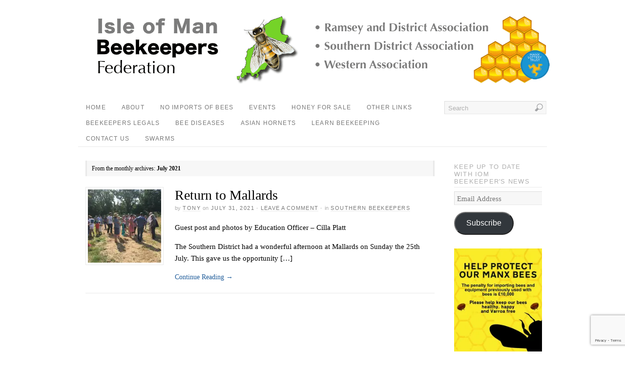

--- FILE ---
content_type: text/html; charset=utf-8
request_url: https://www.google.com/recaptcha/api2/anchor?ar=1&k=6LdqfoEUAAAAANQSd6nu3RmEXOt5bruNMt01KLh5&co=aHR0cHM6Ly93d3cuaW9tYmVla2VlcGVycy5jb206NDQz&hl=en&v=N67nZn4AqZkNcbeMu4prBgzg&size=invisible&anchor-ms=20000&execute-ms=30000&cb=g5mlyrng1kpm
body_size: 48748
content:
<!DOCTYPE HTML><html dir="ltr" lang="en"><head><meta http-equiv="Content-Type" content="text/html; charset=UTF-8">
<meta http-equiv="X-UA-Compatible" content="IE=edge">
<title>reCAPTCHA</title>
<style type="text/css">
/* cyrillic-ext */
@font-face {
  font-family: 'Roboto';
  font-style: normal;
  font-weight: 400;
  font-stretch: 100%;
  src: url(//fonts.gstatic.com/s/roboto/v48/KFO7CnqEu92Fr1ME7kSn66aGLdTylUAMa3GUBHMdazTgWw.woff2) format('woff2');
  unicode-range: U+0460-052F, U+1C80-1C8A, U+20B4, U+2DE0-2DFF, U+A640-A69F, U+FE2E-FE2F;
}
/* cyrillic */
@font-face {
  font-family: 'Roboto';
  font-style: normal;
  font-weight: 400;
  font-stretch: 100%;
  src: url(//fonts.gstatic.com/s/roboto/v48/KFO7CnqEu92Fr1ME7kSn66aGLdTylUAMa3iUBHMdazTgWw.woff2) format('woff2');
  unicode-range: U+0301, U+0400-045F, U+0490-0491, U+04B0-04B1, U+2116;
}
/* greek-ext */
@font-face {
  font-family: 'Roboto';
  font-style: normal;
  font-weight: 400;
  font-stretch: 100%;
  src: url(//fonts.gstatic.com/s/roboto/v48/KFO7CnqEu92Fr1ME7kSn66aGLdTylUAMa3CUBHMdazTgWw.woff2) format('woff2');
  unicode-range: U+1F00-1FFF;
}
/* greek */
@font-face {
  font-family: 'Roboto';
  font-style: normal;
  font-weight: 400;
  font-stretch: 100%;
  src: url(//fonts.gstatic.com/s/roboto/v48/KFO7CnqEu92Fr1ME7kSn66aGLdTylUAMa3-UBHMdazTgWw.woff2) format('woff2');
  unicode-range: U+0370-0377, U+037A-037F, U+0384-038A, U+038C, U+038E-03A1, U+03A3-03FF;
}
/* math */
@font-face {
  font-family: 'Roboto';
  font-style: normal;
  font-weight: 400;
  font-stretch: 100%;
  src: url(//fonts.gstatic.com/s/roboto/v48/KFO7CnqEu92Fr1ME7kSn66aGLdTylUAMawCUBHMdazTgWw.woff2) format('woff2');
  unicode-range: U+0302-0303, U+0305, U+0307-0308, U+0310, U+0312, U+0315, U+031A, U+0326-0327, U+032C, U+032F-0330, U+0332-0333, U+0338, U+033A, U+0346, U+034D, U+0391-03A1, U+03A3-03A9, U+03B1-03C9, U+03D1, U+03D5-03D6, U+03F0-03F1, U+03F4-03F5, U+2016-2017, U+2034-2038, U+203C, U+2040, U+2043, U+2047, U+2050, U+2057, U+205F, U+2070-2071, U+2074-208E, U+2090-209C, U+20D0-20DC, U+20E1, U+20E5-20EF, U+2100-2112, U+2114-2115, U+2117-2121, U+2123-214F, U+2190, U+2192, U+2194-21AE, U+21B0-21E5, U+21F1-21F2, U+21F4-2211, U+2213-2214, U+2216-22FF, U+2308-230B, U+2310, U+2319, U+231C-2321, U+2336-237A, U+237C, U+2395, U+239B-23B7, U+23D0, U+23DC-23E1, U+2474-2475, U+25AF, U+25B3, U+25B7, U+25BD, U+25C1, U+25CA, U+25CC, U+25FB, U+266D-266F, U+27C0-27FF, U+2900-2AFF, U+2B0E-2B11, U+2B30-2B4C, U+2BFE, U+3030, U+FF5B, U+FF5D, U+1D400-1D7FF, U+1EE00-1EEFF;
}
/* symbols */
@font-face {
  font-family: 'Roboto';
  font-style: normal;
  font-weight: 400;
  font-stretch: 100%;
  src: url(//fonts.gstatic.com/s/roboto/v48/KFO7CnqEu92Fr1ME7kSn66aGLdTylUAMaxKUBHMdazTgWw.woff2) format('woff2');
  unicode-range: U+0001-000C, U+000E-001F, U+007F-009F, U+20DD-20E0, U+20E2-20E4, U+2150-218F, U+2190, U+2192, U+2194-2199, U+21AF, U+21E6-21F0, U+21F3, U+2218-2219, U+2299, U+22C4-22C6, U+2300-243F, U+2440-244A, U+2460-24FF, U+25A0-27BF, U+2800-28FF, U+2921-2922, U+2981, U+29BF, U+29EB, U+2B00-2BFF, U+4DC0-4DFF, U+FFF9-FFFB, U+10140-1018E, U+10190-1019C, U+101A0, U+101D0-101FD, U+102E0-102FB, U+10E60-10E7E, U+1D2C0-1D2D3, U+1D2E0-1D37F, U+1F000-1F0FF, U+1F100-1F1AD, U+1F1E6-1F1FF, U+1F30D-1F30F, U+1F315, U+1F31C, U+1F31E, U+1F320-1F32C, U+1F336, U+1F378, U+1F37D, U+1F382, U+1F393-1F39F, U+1F3A7-1F3A8, U+1F3AC-1F3AF, U+1F3C2, U+1F3C4-1F3C6, U+1F3CA-1F3CE, U+1F3D4-1F3E0, U+1F3ED, U+1F3F1-1F3F3, U+1F3F5-1F3F7, U+1F408, U+1F415, U+1F41F, U+1F426, U+1F43F, U+1F441-1F442, U+1F444, U+1F446-1F449, U+1F44C-1F44E, U+1F453, U+1F46A, U+1F47D, U+1F4A3, U+1F4B0, U+1F4B3, U+1F4B9, U+1F4BB, U+1F4BF, U+1F4C8-1F4CB, U+1F4D6, U+1F4DA, U+1F4DF, U+1F4E3-1F4E6, U+1F4EA-1F4ED, U+1F4F7, U+1F4F9-1F4FB, U+1F4FD-1F4FE, U+1F503, U+1F507-1F50B, U+1F50D, U+1F512-1F513, U+1F53E-1F54A, U+1F54F-1F5FA, U+1F610, U+1F650-1F67F, U+1F687, U+1F68D, U+1F691, U+1F694, U+1F698, U+1F6AD, U+1F6B2, U+1F6B9-1F6BA, U+1F6BC, U+1F6C6-1F6CF, U+1F6D3-1F6D7, U+1F6E0-1F6EA, U+1F6F0-1F6F3, U+1F6F7-1F6FC, U+1F700-1F7FF, U+1F800-1F80B, U+1F810-1F847, U+1F850-1F859, U+1F860-1F887, U+1F890-1F8AD, U+1F8B0-1F8BB, U+1F8C0-1F8C1, U+1F900-1F90B, U+1F93B, U+1F946, U+1F984, U+1F996, U+1F9E9, U+1FA00-1FA6F, U+1FA70-1FA7C, U+1FA80-1FA89, U+1FA8F-1FAC6, U+1FACE-1FADC, U+1FADF-1FAE9, U+1FAF0-1FAF8, U+1FB00-1FBFF;
}
/* vietnamese */
@font-face {
  font-family: 'Roboto';
  font-style: normal;
  font-weight: 400;
  font-stretch: 100%;
  src: url(//fonts.gstatic.com/s/roboto/v48/KFO7CnqEu92Fr1ME7kSn66aGLdTylUAMa3OUBHMdazTgWw.woff2) format('woff2');
  unicode-range: U+0102-0103, U+0110-0111, U+0128-0129, U+0168-0169, U+01A0-01A1, U+01AF-01B0, U+0300-0301, U+0303-0304, U+0308-0309, U+0323, U+0329, U+1EA0-1EF9, U+20AB;
}
/* latin-ext */
@font-face {
  font-family: 'Roboto';
  font-style: normal;
  font-weight: 400;
  font-stretch: 100%;
  src: url(//fonts.gstatic.com/s/roboto/v48/KFO7CnqEu92Fr1ME7kSn66aGLdTylUAMa3KUBHMdazTgWw.woff2) format('woff2');
  unicode-range: U+0100-02BA, U+02BD-02C5, U+02C7-02CC, U+02CE-02D7, U+02DD-02FF, U+0304, U+0308, U+0329, U+1D00-1DBF, U+1E00-1E9F, U+1EF2-1EFF, U+2020, U+20A0-20AB, U+20AD-20C0, U+2113, U+2C60-2C7F, U+A720-A7FF;
}
/* latin */
@font-face {
  font-family: 'Roboto';
  font-style: normal;
  font-weight: 400;
  font-stretch: 100%;
  src: url(//fonts.gstatic.com/s/roboto/v48/KFO7CnqEu92Fr1ME7kSn66aGLdTylUAMa3yUBHMdazQ.woff2) format('woff2');
  unicode-range: U+0000-00FF, U+0131, U+0152-0153, U+02BB-02BC, U+02C6, U+02DA, U+02DC, U+0304, U+0308, U+0329, U+2000-206F, U+20AC, U+2122, U+2191, U+2193, U+2212, U+2215, U+FEFF, U+FFFD;
}
/* cyrillic-ext */
@font-face {
  font-family: 'Roboto';
  font-style: normal;
  font-weight: 500;
  font-stretch: 100%;
  src: url(//fonts.gstatic.com/s/roboto/v48/KFO7CnqEu92Fr1ME7kSn66aGLdTylUAMa3GUBHMdazTgWw.woff2) format('woff2');
  unicode-range: U+0460-052F, U+1C80-1C8A, U+20B4, U+2DE0-2DFF, U+A640-A69F, U+FE2E-FE2F;
}
/* cyrillic */
@font-face {
  font-family: 'Roboto';
  font-style: normal;
  font-weight: 500;
  font-stretch: 100%;
  src: url(//fonts.gstatic.com/s/roboto/v48/KFO7CnqEu92Fr1ME7kSn66aGLdTylUAMa3iUBHMdazTgWw.woff2) format('woff2');
  unicode-range: U+0301, U+0400-045F, U+0490-0491, U+04B0-04B1, U+2116;
}
/* greek-ext */
@font-face {
  font-family: 'Roboto';
  font-style: normal;
  font-weight: 500;
  font-stretch: 100%;
  src: url(//fonts.gstatic.com/s/roboto/v48/KFO7CnqEu92Fr1ME7kSn66aGLdTylUAMa3CUBHMdazTgWw.woff2) format('woff2');
  unicode-range: U+1F00-1FFF;
}
/* greek */
@font-face {
  font-family: 'Roboto';
  font-style: normal;
  font-weight: 500;
  font-stretch: 100%;
  src: url(//fonts.gstatic.com/s/roboto/v48/KFO7CnqEu92Fr1ME7kSn66aGLdTylUAMa3-UBHMdazTgWw.woff2) format('woff2');
  unicode-range: U+0370-0377, U+037A-037F, U+0384-038A, U+038C, U+038E-03A1, U+03A3-03FF;
}
/* math */
@font-face {
  font-family: 'Roboto';
  font-style: normal;
  font-weight: 500;
  font-stretch: 100%;
  src: url(//fonts.gstatic.com/s/roboto/v48/KFO7CnqEu92Fr1ME7kSn66aGLdTylUAMawCUBHMdazTgWw.woff2) format('woff2');
  unicode-range: U+0302-0303, U+0305, U+0307-0308, U+0310, U+0312, U+0315, U+031A, U+0326-0327, U+032C, U+032F-0330, U+0332-0333, U+0338, U+033A, U+0346, U+034D, U+0391-03A1, U+03A3-03A9, U+03B1-03C9, U+03D1, U+03D5-03D6, U+03F0-03F1, U+03F4-03F5, U+2016-2017, U+2034-2038, U+203C, U+2040, U+2043, U+2047, U+2050, U+2057, U+205F, U+2070-2071, U+2074-208E, U+2090-209C, U+20D0-20DC, U+20E1, U+20E5-20EF, U+2100-2112, U+2114-2115, U+2117-2121, U+2123-214F, U+2190, U+2192, U+2194-21AE, U+21B0-21E5, U+21F1-21F2, U+21F4-2211, U+2213-2214, U+2216-22FF, U+2308-230B, U+2310, U+2319, U+231C-2321, U+2336-237A, U+237C, U+2395, U+239B-23B7, U+23D0, U+23DC-23E1, U+2474-2475, U+25AF, U+25B3, U+25B7, U+25BD, U+25C1, U+25CA, U+25CC, U+25FB, U+266D-266F, U+27C0-27FF, U+2900-2AFF, U+2B0E-2B11, U+2B30-2B4C, U+2BFE, U+3030, U+FF5B, U+FF5D, U+1D400-1D7FF, U+1EE00-1EEFF;
}
/* symbols */
@font-face {
  font-family: 'Roboto';
  font-style: normal;
  font-weight: 500;
  font-stretch: 100%;
  src: url(//fonts.gstatic.com/s/roboto/v48/KFO7CnqEu92Fr1ME7kSn66aGLdTylUAMaxKUBHMdazTgWw.woff2) format('woff2');
  unicode-range: U+0001-000C, U+000E-001F, U+007F-009F, U+20DD-20E0, U+20E2-20E4, U+2150-218F, U+2190, U+2192, U+2194-2199, U+21AF, U+21E6-21F0, U+21F3, U+2218-2219, U+2299, U+22C4-22C6, U+2300-243F, U+2440-244A, U+2460-24FF, U+25A0-27BF, U+2800-28FF, U+2921-2922, U+2981, U+29BF, U+29EB, U+2B00-2BFF, U+4DC0-4DFF, U+FFF9-FFFB, U+10140-1018E, U+10190-1019C, U+101A0, U+101D0-101FD, U+102E0-102FB, U+10E60-10E7E, U+1D2C0-1D2D3, U+1D2E0-1D37F, U+1F000-1F0FF, U+1F100-1F1AD, U+1F1E6-1F1FF, U+1F30D-1F30F, U+1F315, U+1F31C, U+1F31E, U+1F320-1F32C, U+1F336, U+1F378, U+1F37D, U+1F382, U+1F393-1F39F, U+1F3A7-1F3A8, U+1F3AC-1F3AF, U+1F3C2, U+1F3C4-1F3C6, U+1F3CA-1F3CE, U+1F3D4-1F3E0, U+1F3ED, U+1F3F1-1F3F3, U+1F3F5-1F3F7, U+1F408, U+1F415, U+1F41F, U+1F426, U+1F43F, U+1F441-1F442, U+1F444, U+1F446-1F449, U+1F44C-1F44E, U+1F453, U+1F46A, U+1F47D, U+1F4A3, U+1F4B0, U+1F4B3, U+1F4B9, U+1F4BB, U+1F4BF, U+1F4C8-1F4CB, U+1F4D6, U+1F4DA, U+1F4DF, U+1F4E3-1F4E6, U+1F4EA-1F4ED, U+1F4F7, U+1F4F9-1F4FB, U+1F4FD-1F4FE, U+1F503, U+1F507-1F50B, U+1F50D, U+1F512-1F513, U+1F53E-1F54A, U+1F54F-1F5FA, U+1F610, U+1F650-1F67F, U+1F687, U+1F68D, U+1F691, U+1F694, U+1F698, U+1F6AD, U+1F6B2, U+1F6B9-1F6BA, U+1F6BC, U+1F6C6-1F6CF, U+1F6D3-1F6D7, U+1F6E0-1F6EA, U+1F6F0-1F6F3, U+1F6F7-1F6FC, U+1F700-1F7FF, U+1F800-1F80B, U+1F810-1F847, U+1F850-1F859, U+1F860-1F887, U+1F890-1F8AD, U+1F8B0-1F8BB, U+1F8C0-1F8C1, U+1F900-1F90B, U+1F93B, U+1F946, U+1F984, U+1F996, U+1F9E9, U+1FA00-1FA6F, U+1FA70-1FA7C, U+1FA80-1FA89, U+1FA8F-1FAC6, U+1FACE-1FADC, U+1FADF-1FAE9, U+1FAF0-1FAF8, U+1FB00-1FBFF;
}
/* vietnamese */
@font-face {
  font-family: 'Roboto';
  font-style: normal;
  font-weight: 500;
  font-stretch: 100%;
  src: url(//fonts.gstatic.com/s/roboto/v48/KFO7CnqEu92Fr1ME7kSn66aGLdTylUAMa3OUBHMdazTgWw.woff2) format('woff2');
  unicode-range: U+0102-0103, U+0110-0111, U+0128-0129, U+0168-0169, U+01A0-01A1, U+01AF-01B0, U+0300-0301, U+0303-0304, U+0308-0309, U+0323, U+0329, U+1EA0-1EF9, U+20AB;
}
/* latin-ext */
@font-face {
  font-family: 'Roboto';
  font-style: normal;
  font-weight: 500;
  font-stretch: 100%;
  src: url(//fonts.gstatic.com/s/roboto/v48/KFO7CnqEu92Fr1ME7kSn66aGLdTylUAMa3KUBHMdazTgWw.woff2) format('woff2');
  unicode-range: U+0100-02BA, U+02BD-02C5, U+02C7-02CC, U+02CE-02D7, U+02DD-02FF, U+0304, U+0308, U+0329, U+1D00-1DBF, U+1E00-1E9F, U+1EF2-1EFF, U+2020, U+20A0-20AB, U+20AD-20C0, U+2113, U+2C60-2C7F, U+A720-A7FF;
}
/* latin */
@font-face {
  font-family: 'Roboto';
  font-style: normal;
  font-weight: 500;
  font-stretch: 100%;
  src: url(//fonts.gstatic.com/s/roboto/v48/KFO7CnqEu92Fr1ME7kSn66aGLdTylUAMa3yUBHMdazQ.woff2) format('woff2');
  unicode-range: U+0000-00FF, U+0131, U+0152-0153, U+02BB-02BC, U+02C6, U+02DA, U+02DC, U+0304, U+0308, U+0329, U+2000-206F, U+20AC, U+2122, U+2191, U+2193, U+2212, U+2215, U+FEFF, U+FFFD;
}
/* cyrillic-ext */
@font-face {
  font-family: 'Roboto';
  font-style: normal;
  font-weight: 900;
  font-stretch: 100%;
  src: url(//fonts.gstatic.com/s/roboto/v48/KFO7CnqEu92Fr1ME7kSn66aGLdTylUAMa3GUBHMdazTgWw.woff2) format('woff2');
  unicode-range: U+0460-052F, U+1C80-1C8A, U+20B4, U+2DE0-2DFF, U+A640-A69F, U+FE2E-FE2F;
}
/* cyrillic */
@font-face {
  font-family: 'Roboto';
  font-style: normal;
  font-weight: 900;
  font-stretch: 100%;
  src: url(//fonts.gstatic.com/s/roboto/v48/KFO7CnqEu92Fr1ME7kSn66aGLdTylUAMa3iUBHMdazTgWw.woff2) format('woff2');
  unicode-range: U+0301, U+0400-045F, U+0490-0491, U+04B0-04B1, U+2116;
}
/* greek-ext */
@font-face {
  font-family: 'Roboto';
  font-style: normal;
  font-weight: 900;
  font-stretch: 100%;
  src: url(//fonts.gstatic.com/s/roboto/v48/KFO7CnqEu92Fr1ME7kSn66aGLdTylUAMa3CUBHMdazTgWw.woff2) format('woff2');
  unicode-range: U+1F00-1FFF;
}
/* greek */
@font-face {
  font-family: 'Roboto';
  font-style: normal;
  font-weight: 900;
  font-stretch: 100%;
  src: url(//fonts.gstatic.com/s/roboto/v48/KFO7CnqEu92Fr1ME7kSn66aGLdTylUAMa3-UBHMdazTgWw.woff2) format('woff2');
  unicode-range: U+0370-0377, U+037A-037F, U+0384-038A, U+038C, U+038E-03A1, U+03A3-03FF;
}
/* math */
@font-face {
  font-family: 'Roboto';
  font-style: normal;
  font-weight: 900;
  font-stretch: 100%;
  src: url(//fonts.gstatic.com/s/roboto/v48/KFO7CnqEu92Fr1ME7kSn66aGLdTylUAMawCUBHMdazTgWw.woff2) format('woff2');
  unicode-range: U+0302-0303, U+0305, U+0307-0308, U+0310, U+0312, U+0315, U+031A, U+0326-0327, U+032C, U+032F-0330, U+0332-0333, U+0338, U+033A, U+0346, U+034D, U+0391-03A1, U+03A3-03A9, U+03B1-03C9, U+03D1, U+03D5-03D6, U+03F0-03F1, U+03F4-03F5, U+2016-2017, U+2034-2038, U+203C, U+2040, U+2043, U+2047, U+2050, U+2057, U+205F, U+2070-2071, U+2074-208E, U+2090-209C, U+20D0-20DC, U+20E1, U+20E5-20EF, U+2100-2112, U+2114-2115, U+2117-2121, U+2123-214F, U+2190, U+2192, U+2194-21AE, U+21B0-21E5, U+21F1-21F2, U+21F4-2211, U+2213-2214, U+2216-22FF, U+2308-230B, U+2310, U+2319, U+231C-2321, U+2336-237A, U+237C, U+2395, U+239B-23B7, U+23D0, U+23DC-23E1, U+2474-2475, U+25AF, U+25B3, U+25B7, U+25BD, U+25C1, U+25CA, U+25CC, U+25FB, U+266D-266F, U+27C0-27FF, U+2900-2AFF, U+2B0E-2B11, U+2B30-2B4C, U+2BFE, U+3030, U+FF5B, U+FF5D, U+1D400-1D7FF, U+1EE00-1EEFF;
}
/* symbols */
@font-face {
  font-family: 'Roboto';
  font-style: normal;
  font-weight: 900;
  font-stretch: 100%;
  src: url(//fonts.gstatic.com/s/roboto/v48/KFO7CnqEu92Fr1ME7kSn66aGLdTylUAMaxKUBHMdazTgWw.woff2) format('woff2');
  unicode-range: U+0001-000C, U+000E-001F, U+007F-009F, U+20DD-20E0, U+20E2-20E4, U+2150-218F, U+2190, U+2192, U+2194-2199, U+21AF, U+21E6-21F0, U+21F3, U+2218-2219, U+2299, U+22C4-22C6, U+2300-243F, U+2440-244A, U+2460-24FF, U+25A0-27BF, U+2800-28FF, U+2921-2922, U+2981, U+29BF, U+29EB, U+2B00-2BFF, U+4DC0-4DFF, U+FFF9-FFFB, U+10140-1018E, U+10190-1019C, U+101A0, U+101D0-101FD, U+102E0-102FB, U+10E60-10E7E, U+1D2C0-1D2D3, U+1D2E0-1D37F, U+1F000-1F0FF, U+1F100-1F1AD, U+1F1E6-1F1FF, U+1F30D-1F30F, U+1F315, U+1F31C, U+1F31E, U+1F320-1F32C, U+1F336, U+1F378, U+1F37D, U+1F382, U+1F393-1F39F, U+1F3A7-1F3A8, U+1F3AC-1F3AF, U+1F3C2, U+1F3C4-1F3C6, U+1F3CA-1F3CE, U+1F3D4-1F3E0, U+1F3ED, U+1F3F1-1F3F3, U+1F3F5-1F3F7, U+1F408, U+1F415, U+1F41F, U+1F426, U+1F43F, U+1F441-1F442, U+1F444, U+1F446-1F449, U+1F44C-1F44E, U+1F453, U+1F46A, U+1F47D, U+1F4A3, U+1F4B0, U+1F4B3, U+1F4B9, U+1F4BB, U+1F4BF, U+1F4C8-1F4CB, U+1F4D6, U+1F4DA, U+1F4DF, U+1F4E3-1F4E6, U+1F4EA-1F4ED, U+1F4F7, U+1F4F9-1F4FB, U+1F4FD-1F4FE, U+1F503, U+1F507-1F50B, U+1F50D, U+1F512-1F513, U+1F53E-1F54A, U+1F54F-1F5FA, U+1F610, U+1F650-1F67F, U+1F687, U+1F68D, U+1F691, U+1F694, U+1F698, U+1F6AD, U+1F6B2, U+1F6B9-1F6BA, U+1F6BC, U+1F6C6-1F6CF, U+1F6D3-1F6D7, U+1F6E0-1F6EA, U+1F6F0-1F6F3, U+1F6F7-1F6FC, U+1F700-1F7FF, U+1F800-1F80B, U+1F810-1F847, U+1F850-1F859, U+1F860-1F887, U+1F890-1F8AD, U+1F8B0-1F8BB, U+1F8C0-1F8C1, U+1F900-1F90B, U+1F93B, U+1F946, U+1F984, U+1F996, U+1F9E9, U+1FA00-1FA6F, U+1FA70-1FA7C, U+1FA80-1FA89, U+1FA8F-1FAC6, U+1FACE-1FADC, U+1FADF-1FAE9, U+1FAF0-1FAF8, U+1FB00-1FBFF;
}
/* vietnamese */
@font-face {
  font-family: 'Roboto';
  font-style: normal;
  font-weight: 900;
  font-stretch: 100%;
  src: url(//fonts.gstatic.com/s/roboto/v48/KFO7CnqEu92Fr1ME7kSn66aGLdTylUAMa3OUBHMdazTgWw.woff2) format('woff2');
  unicode-range: U+0102-0103, U+0110-0111, U+0128-0129, U+0168-0169, U+01A0-01A1, U+01AF-01B0, U+0300-0301, U+0303-0304, U+0308-0309, U+0323, U+0329, U+1EA0-1EF9, U+20AB;
}
/* latin-ext */
@font-face {
  font-family: 'Roboto';
  font-style: normal;
  font-weight: 900;
  font-stretch: 100%;
  src: url(//fonts.gstatic.com/s/roboto/v48/KFO7CnqEu92Fr1ME7kSn66aGLdTylUAMa3KUBHMdazTgWw.woff2) format('woff2');
  unicode-range: U+0100-02BA, U+02BD-02C5, U+02C7-02CC, U+02CE-02D7, U+02DD-02FF, U+0304, U+0308, U+0329, U+1D00-1DBF, U+1E00-1E9F, U+1EF2-1EFF, U+2020, U+20A0-20AB, U+20AD-20C0, U+2113, U+2C60-2C7F, U+A720-A7FF;
}
/* latin */
@font-face {
  font-family: 'Roboto';
  font-style: normal;
  font-weight: 900;
  font-stretch: 100%;
  src: url(//fonts.gstatic.com/s/roboto/v48/KFO7CnqEu92Fr1ME7kSn66aGLdTylUAMa3yUBHMdazQ.woff2) format('woff2');
  unicode-range: U+0000-00FF, U+0131, U+0152-0153, U+02BB-02BC, U+02C6, U+02DA, U+02DC, U+0304, U+0308, U+0329, U+2000-206F, U+20AC, U+2122, U+2191, U+2193, U+2212, U+2215, U+FEFF, U+FFFD;
}

</style>
<link rel="stylesheet" type="text/css" href="https://www.gstatic.com/recaptcha/releases/N67nZn4AqZkNcbeMu4prBgzg/styles__ltr.css">
<script nonce="ayjXfEbMULfpb7Em1UhhVw" type="text/javascript">window['__recaptcha_api'] = 'https://www.google.com/recaptcha/api2/';</script>
<script type="text/javascript" src="https://www.gstatic.com/recaptcha/releases/N67nZn4AqZkNcbeMu4prBgzg/recaptcha__en.js" nonce="ayjXfEbMULfpb7Em1UhhVw">
      
    </script></head>
<body><div id="rc-anchor-alert" class="rc-anchor-alert"></div>
<input type="hidden" id="recaptcha-token" value="[base64]">
<script type="text/javascript" nonce="ayjXfEbMULfpb7Em1UhhVw">
      recaptcha.anchor.Main.init("[\x22ainput\x22,[\x22bgdata\x22,\x22\x22,\[base64]/[base64]/[base64]/[base64]/[base64]/[base64]/KGcoTywyNTMsTy5PKSxVRyhPLEMpKTpnKE8sMjUzLEMpLE8pKSxsKSksTykpfSxieT1mdW5jdGlvbihDLE8sdSxsKXtmb3IobD0odT1SKEMpLDApO08+MDtPLS0pbD1sPDw4fFooQyk7ZyhDLHUsbCl9LFVHPWZ1bmN0aW9uKEMsTyl7Qy5pLmxlbmd0aD4xMDQ/[base64]/[base64]/[base64]/[base64]/[base64]/[base64]/[base64]\\u003d\x22,\[base64]\x22,\x22exHDql1Iwo3Ch8OEYFMXwonChjPDiykvYsKVU3BPfDUmD8K0dXJeIMOVCMONREzDjMOTd3HDpcKxwopdSHHCo8KswrzDpVHDp1nDumhew5/CosK0IsOmWcK8cUnDkMOPbsO4wpnCghrCrxtawrLCicK4w5vClVHDhxnDlsOkL8KCFUZWKcKfw7HDpcKAwpU8w7zDv8OyXsO9w65gwogiby/DtcK7w4gxci1zwpJ/JwbCuxnCnhnClDF+w6Qdb8KVwr3DsjZYwr9kB37DsSrCv8KxA0FGw4QTRMKnwpMqVMK9w6QMF1jChVTDrCZtwqnDuMKGw4M8w5dOORvDvMOkw5/DrQMUwqDCji/[base64]/CnMKMw5rDn8K3R8KoNiR+PlAawrQJw7QVw7tywonCigHCrMKpw7MywrZLOcONOzDCoClcwr/CqMOiwp3CtC7Cg1UjWsKpcMKKNMO9Z8KSEVHCjjYDJzs4UXjDnjBywpLCnsOQacKnw7o2XsOYJsKCHcKDXm9GXzRyNzHDoEAdwqB5w53DukV6S8KXw4nDtcOtG8Kow5xEL1EHCcOxwo/ClDTDgC7ChMOLXVNBwoMDwoZnTMKyaj7CgsOAw67CkSHCk1p0w7DDgFnDhSvCtQVBwozDi8O4wqkOw40VacKDDHrCu8KxDsOxwp3DmhcAwo/DhcKfETkncMOxNFwTUMONaVHDh8Kdw77DiHtACz4ew4rCvsO9w5RgwpTDkErCoRhbw6zCrjhkwqgGaxE1YEnCt8Kvw5/CosKKw6I/IgXCtyttwr1xAMKDfcKlwpzCnRoVfB/Cr37Dun0Xw7k9w6jDtjt2UE9BO8Ksw65cw4BHwoYIw7TDmy7CvQXCosKEwr/[base64]/[base64]/[base64]/wqd/[base64]/DoEXDjcK1w54qBRPDoVJ3woNVf8Oaw7kqw6h8O1/Cq8OdBMOIwoh1Tw0ew7DCkMOBOx7CvMO7wqLDsE7DqsOnDWMqw6oUw7EdbcO6wqNlT0PCrUR6w7srXcO0Z1LCjDPCjg3CrwVMEsKua8KFKsOlecKHRcOnw6U1C011AwTCrcObXBTDk8ODw4LCoT/Cq8Ocw41GRw3DsmbCm2tewoB5SsKgZcKpwppobxEGQMODw6FbH8KxaBbDhifDqgADNz96RsK1wrtyV8OqwrpFwptWw7nCpH0uwoZfdDbDo8OEVMOYIzrDnxoWW3bDjjbCpcK8UsOZOicLTyrDlsOWwpfDow/Cuz1hwoLCm3zCsMOXwrjCqMO6ScO8wpvDjcO/VCQME8KLw5nDkU16w5nDmGPDlMOiLHjDkg5GbWFrwpjCqWTDk8KJw4HDij0sw4t/w71PwoUEd2nDkAHDp8Kow6HCr8OyS8O/eztgaDHCmcKVMQnCvHcNwpzDs3ZIw6dqKkJqAzNowqTDucKSegAdwrHCrlJbw7YjwpXCk8O7UTHDlsKswrPCj3bDnzV8w5bCjsKzFMKbwovCscOpw5R6wrIBKcOhKcKnIcOHwq/[base64]/w5oaw7l5JlvDvBPDqcKLw5TCll3ClcKfM8OqIE1ZHMKXGsOdwrbDrWTCtMOSIMO1FhHChcKdwqHDhcKwADXCoMO+ZMK9wrtYw7nDs8Oow4bChMO8XWnCsgLCgMO1w5cbwqTCmMKXEgoMAH1AwozCs29vcQ7CgVtowo3DsMKww6g6AMOdw5xowp9dwoZGei/CjsKMwrt0bcK4wrAsRcK5wo1gwpTCqXhnJsKPwqDCi8Odw61DwrDDoQPDrXkbLA85XxXDi8Klw5NYYUMYw7zDm8KYw6LDvVPChsO7A0A/wrHDuVAvAsKQwo7Dl8OFUsOgB8KewqPDn08CBmvDmzDDlcO/woDDkEXCqsOHGRHCssOfwo15Am/Cg2HDqgPDpi7CgCwrw4rDjGRDXQ8bTsKBTxkeQHzCnsKRHkkxTsOMTcK8w7gbw6xJC8KDQnppwrLCt8K1bCDDk8K5csKDw6BOwqNtICNDwrvCiRbDvkdhw7ZdwrcLDcO3woVgNSnCkMK1SX4Qw7jDmsKrw5LDlMOuwoTDuHvDsAvCon/DtHPDkcKwCzPCiXEuW8Osw7BHwqvCjm/Di8KtIybDu0/[base64]/CpMOWJzfDrMOfwp/[base64]/CiMOMw6scNMOzw6HCoiPCiQEuw7NVF8KOw4HCscKHw6/CgMOEPwfDq8OlRhvCsikDOcKtwrVyHn5zCAMRw5dnw5cYTl43wqvDusOmY0bCtDoVbMOtdw3Cu8K+UMOjwqoVPGrDscKaWVLCmsKlAHU5RsODMsKsQsKqw5nChMOpw419UMOZGMOWw6QaMgnDu8Kma1DClzpGwqQewrRCC1TCrhl6woQNcjjCkw/Cq8O4woNAw4h8BcK/[base64]/wqljYyvCumzChV4HwrkfNzjCnMKCw6TDtBEhKA9BwqB/w7ElwqVeDAzDomrDkHVNwohWw4kvwpB/w7vDjF/Dj8KrwrHDk8KxayISw5HDnALDm8OUwqXCvxTCimcMXUpgw7/DqRHDmwh0C8OzOcObw50xEsOpw5vCqMKtEsOvAnh8PyACasKKMsKMwq8haFvCkcOyw74cDSpcw6MJYRfCqEfDkWkGw73DmcKGTTTCiyZwRsOvPcKOw5rDmhQxw5pIw5/[base64]/[base64]/[base64]/DlEfDosKXJsKBCcONw4xGAMK8LMKyw58WcsOvw6XCqcKMf2F9w55yLcKYwoJaw5dyw6/DikHCgC3Cv8KvwqPDmcOUw4vDnX/Cn8OIwqzDrMOiQ8OEBDUOLBFvHmnCl3hjwqHCsF/CrcOIZlIsdsKWSVTDuhjCp2jDq8OEFsOdcBjDn8KqZSDChsO8J8OUNnbCqFzDhi/Drxd9ecK6wqtKw4PClsKrw6fCnVvCskRZEwxgKW9DWcKyHhh5w6LDtsKTLRwbAsOvFSBfwonDv8OMwqFyw6/DoX/DhTHCmsKSBUbDhFIXAWlXIVkww4QTw43Crn3CvMOSwrDCog0Ewq7Cph4Ww7HCizIcIR3CvVnDscK4wqQNw47CrMK6w4/DocKJw6VIQio3J8KOIlkpw53CgMKVLsOKIMOwI8K0w63ClgcNPMOGXcKuwrdqw67DjijDjybCpMKjwoHCplBHHcKvAF1WAQbCjMOHwps5w43CiMKPFlHCtyceO8KSw5JOw6oWwo5Dw5DDmsKmNgjDlMKMw67DrW/CosKDGsObwrpNwqXDvWnCmsOId8KlaghBFMKcw5TDq2xpHMK+T8O6w7pyYcOqeUsZAMKtOMKfw6LCgRxgYxgIwqzDusOgZEDCh8OXw5/CsF7DoF/[base64]/DrsOmwp7CmsOhfMKmw7XDlcOhw49Two43UCU0w4QbQH0NdBnDrEfCnsOeE8KVXcOIw7UYWcOsLsOAwp4QwprCk8K7w7zCsQ3DqMO+XcKrZ24SZx7Co8OJHsOOw6vCjcKwwpRuwqrDuh4jI03Cmxs0bnI1FVUyw5s/[base64]/w7DDshgGX21Cw5BZwrzDtMKCwooJEMKawo7DnRpIwoHCllDDjzvDkcO5w5QuwrM/eUFewpNEAcK7wrcqR1vCoATCpmslw4BPwpRANUTDvzzDrcKSwoVGM8OxwpnCgcOMbwgCw51gQBESw5UVa8KqwqYlwrA/wqF0dsKgMcOzwrVhcS5rL3TCrhlhLWnDsMK7DsK5Y8ODIsK0PkVPw6wecCXDpFTCpcOtwqzDrsOkwpRRbHvDn8KjI3jDixZAPFhRG8KEEMKSeMKMw5rCsGfDm8OZw4bDn1seEgR5w6bDtcKZHsO3ecOiw7sDwp/CqMK1SsOmwqY3wrXCnwwUQnlkw5XDnQ8YHcOqwr8/wrDDgcKjYhVhCMKWFRPCrn/DtMKwKMKEMRnCocOxw6DDiR/[base64]/[base64]/[base64]/cMKgdybDicOzwqlAVcOZw4bCmgHClwIawpV6wqt3WcKtXsKqYiDDtV5ad8KCwovDs8KRw7XDssKqwoDDgyfCjlzCgcKkwpvCucKbw5fCvWzDncK9M8K9Zl3Dj8O0w7DDtMO5w6nDnMOAwo0VQsK/woF5UQAnwqkqwoIrIMKMwrDDnX3DusKAw47Cq8O0FnJIwok/[base64]/CkyDDlxTCusK1O8OvwqdswqbCrcK9w7fCpTkYZsKJYsKDwrTDpcKiPzVIelDCtXBTwpvCoUoIw5zCrErCpnRSw50pOEXClsO2woEYw7zDqGo9H8KHXsKWEMKneRhaFsKjScOEw4xPWybDjXzCkcKDGHtLKFxAw4QresK8w6A/wp3CiUdLw4TDrAHDmsOWw7PDjQvDuDnDrTciwrjCqTlxX8OQfnTCsBDDicKAw5YHHRdSw6sXfMO/RMKTBVQ2NBzDg2rChcKKDsODFMOTfXPDlsOraMORbFHCjDbCnsKUdcOdwoLDsR8kVAQ9wrLDusK9wozDhsOEw4HCg8KSPCVow4bDuXrDk8ODwp8DaHrCiMOnQHplwpzCuMKbw4c9wq/CpiN2w6Miwqg3WWfDpC46w57DosO1F8KIw4ZsEC1QYT7CqsKFSU/CkcOWB1pzwqDCt1huw6TDgMKMdcOTw53Dr8OWDWkkCsOjwqENc8OgRHp+EsOsw7bCg8OBw4DCscKAHsKdw54GR8KywqnCuD/Dh8OaTELDqwERwqVRwqHCnMOAwqI8ZV3DqMKdJgx1IFZzwoPDjlFtwobCq8KlRMKcN2J3w58TQMKUw5/Cr8OCwrTCisOcQ2RbBxFDK1s5wpLDtlVgVcOIwrghw5x8HMKvLcK7HMKvw47DtsOgD8OTwp7ClcKCw4s8w6szw40YUsKFSh13w6XDpMOYwrXDhcOGwoTDuUXCo3/DhcOuwr5DwpLCvMKcSsO7wo1bTMKZw5zChx0kIsKBwqBow5cPwprDoMO+woRxHcKyXsKjwprDmCTCj0nDuHtmZgANAzbCuMKDA8O4LzpWZBHDvHBnCn1Cw4FiXkfCtw8RJlvCuyx3wrp/wophZMO1YMOOwpbDuMOEQ8Kjw48zDDQ/I8KQwp7DlsOhw7sfw6N7wo/DpsKtZMK5wpIkbsO7wqk/[base64]/b0Rlw4PCtmFSw57CgktMw7zDscObBGrDjG/CkMKkIml1w67CmcO8w7wuwqHCksONwqIuw7TClMOHFlNDXxFRJsK9w7bDqWZtw58MHVLDkcOwZsO1D8O4RCd6wpjDli1RwpLCjHfDh8O3w7E7QMK4wqdfR8KzdcOVw6cxw53CiMKlAxXChMKjw7fDkMOAwpDCkMKGUx8iw7g+cF7DtMK6wp/CnsOwwozCpsOtwovClwPDnkVtwpzDi8K5ESEHb2LDpWN2w4nCnsKXw5jDr0/[base64]/[base64]/DowYkwqptPMKuwpfDkzh9w4kIdMOHe10KQ0dmwqXDvGAdDMOVRsK2IGIcWWFtHsOaw6vCjsKdLcKTAQZqAS7Dph4+Sh/ClcKBwqfCm07Dlm/DlMOVw6DCiyXDowPCrMOvH8KpMsKuwoLCq8KgEcKufMKaw7nChyjCjWHCo1kqw6zCqMO1Cw5dw7HCkwJgwrwIw4U8w7ppF1oZwpEmw7t1axhAW1nDolHCmMOVeh42wr4jeVHCjy44QsKAAsOow7PCgx3Cv8K8w7DCscOWVMOdbmvCsRJnw7/Dok7DqsOiw4AxwqXDmMK9Gi7DsRE4wq7DjDgiUDHDqcKgwqk9w4DDkEFFf8KRw7Qzw6jDtMOmwrXCqFoEwpPChcKGwo5NwqVCLsOsw5zCqcKEGMKOH8K6wr/DvsKjw6sFwofCisKLw64vS8KyQMOXE8Orw4zCn2jCncOZBSLDsm3Cqg4owoLCicKJCsOxwpQhwqglPxw0wrsdLMOYw55OZmEZw4Q1w6TDpm7CqsK8OUonw5/ClRRpAsOvwq/CqsO/wrnCuCPDk8KeWTBCwrTDkHVEPMO3wo9HworCpcOXw4dJw6FUwrDCjGJ2ahPCt8OiEwhWw6XChcKxJzgkwrDCr3PCswEEKjTCmloHFDHCi1DCnxVwHkjCkMO9w5fDgRTCpkg4BMO5w601CsOAwoE/w53CncOVMStawrrCrW7DnEjDqDLDjFgISMKOa8OXwoR5w7bCnTErwojCiMKVw4nCtiTCoRdrNRXCm8Ohw59XYFpCMsOawrvDgmTClzl1YVrCr8OCwoTDl8KMXsOrwrTDjQ8pwoMbfEF0E0bDpcOASMKvw4Zyw5HCjjfDv3/DlEZVdMKBR2s6MlBmC8KGKsO4w6PCswnChMKuw6BNwonDugDDg8ONccOjKMOiDCNhXmY1w74USl7CjcKtXkYYw5XCqVp5W8K3VV/[base64]/MMKYIBDCrMK3c8OFUTFXwpLDlsKRwo7DjMK+w5PDrsKFw4k3woHChsOtcMK0KcK0w7Rqwq8RwqA/Dy/[base64]/Cmkp0wqnCh8KQYEsPw7kVwq8dDsKVwqPClmvDq8OqY8O4wqLCgABSAC/[base64]/DmMO6EcKXw7PCmcK7w51MEMOvERB0w7ArP8Kzw6Awwo9ifcK6w7Z3w7Mrwr3CjcOJKwPDnjXCuMKQw5rCnm5ALsKFw6vDvgomDXrDu3YXwqoaIcOtwqNuA2/Dj8KCWA84w6Ekc8OPw7jDmsKXHcKeSsKpw5vDnMO8Vi9twpcYfMKyQMOGwpLDuV3Cm8Ofw5LCnScTe8OCCRbCjhEVw7FIfWxfwpvDtVZfw5PDoMOgw4IbBMK/wq3Dq8KjGcOtwrTDpMOBwqjCrx/CmEVQYWTDrcKMC2huwpjDhsKPw7Vpw7zDjcOowoDCj1QfVmNNwq0ywqjCqyUKw7AIw6FRw77DosO0fMKiL8Ohw43CscOFwpjCnWA/w67DlcKXBARGasKtHhbDgwHCs3/CjsK3QMKSw7bCnsOndU7DucKXwqg9fMKlw6PDlQfCr8KmCCvDpVPCq1zCqG/DksOewqltw5vCvRLCv3Qcwqgrw4FLDcKlcsOdw7xUwp9twr3Cs2LDtmM7w73DoyvCtg/DkTkgwpTDrMK0w55TUCTDrzDDv8OYw44OwojDucKbwp3DhGTDpcKXw6XDt8O3w5lLVDjCuizDrQAnOHrDjnoSw50Aw4PCpUbCt0/DrsKowqjCuX8PwpzCocOtw4k/G8KuwqteAhPDrWd5HMKVw6wtwqLCn8OZwoPCucOYGAnCmMKNwoHCrj3DnsKNAMKzw4jDjcKIwrHCuTAgZsKlVFdlw4VNwr5pw5Ebw7pZwqrDo04TLsOZwqxvw5N8AEE2wrzDkD3DmMKnwrzCmT/DhMOLw7zDu8OGES9LOEUXb0cJbcOpw6nDtMKjwq57AAcFI8K0w4UUREjCvU5MfBvDsTd0GW4Cwr/[base64]/[base64]/CsHjDo8KVSgVyBTvDl8ODbmfCp8Owwp3DtA3CuyXDrsKcwotgN2MhCMOFLmRbw5w9w69sS8OOw4lMSV3DvMOjw5bCs8K+QMOHwq9jdT7CrFvCu8KMU8Kjw5HDvcK5wqPClcK9wq7CuVU2wqcadDzCnx9bJ3TDiBHCo8KGw6XDo2sBw6hAw4EewrogUsKHZ8ORAj/DosKsw6okJx9BQ8OHdmMqQcK7w51aN8OxPcO7dMK2byDDpW5uFMKow6lbwoXDtcKMwqjDh8KnEic2woIaMcOJwpXDnsKIa8KmL8KXw5pHw49LwqfDsmfCssKtSWAafkjDp3jColcMdlhfAGTCiDrDnVXDn8O5CA8JXsK9wqrDqXfDth/[base64]/fMOjwp97KD4qWsO0TnHDrirCn8KCwofCucObe8OvwrYKw7vCvsK7Qj3CvcKKRcOkUh54UcO1U1HDsAAOwqnCvh3DmFjCpQDChBLDtQw+wpnDuxjDssOAJiAJbMOIwpABw6Z+wpzCkShmw65DN8O8QBjCi8ONEMO/eD7CrzXDpVYJJypQG8OGKcKZw5ASw6EAO8ODwoPClmUdPwvCoMKiwpAAfcOxGH7Dh8O6wpbCj8OSwodGwpBlaHdaLXjCkwDCul3DgG/CqsKkbMOkUcKiCW7CnMO8USTDnWluUgPCocKULMKrwpgMNg8YSMOIZcKGwqooX8Kcw77DmWsAEAHDtjFPwrE1wq/CpwvDoz1twrdNwqrCsgPCg8KtZ8OZwrvCpgETwqjCtE06d8KaSkEew5Frw54uw7xcwqt1ScKyJcONcsOtecKoHsOAw7PDq2fCkwvCu8ODwqnCvcKqcmTDixY0wpfChcOxwobCh8KaTmVmwphAwrfDoTB/IMOCw4bCuxIVwpYMwrc6UsKUwr7Dj2ZSYG1bFcKsO8OowrYaMMO7HFDDsMKOfMOzCMOVw7MuTsO9RsKDw6hTGzLCjDTDlA5uw5NadX/DjcKae8Kwwqo2YcKee8KeFGTCssOVTsKPwqDCg8KnFhxBwp1vw7TDunlnw6/CoRxVw4zCssKyGVdWDwUBZ8OzGkjCsD5CATJeHmHDmDjCtMOtQ3Qnw501QcOkC8KpdcOjwqRuwrnDlX9aDwXCoDZQUiZAw4VUaHbCgcOrLmvCrW1Nw5UQIzUUw57DusOLwp3CosOrw7tTw7zCnS5CwoLDs8OYw6/Cl8OeQz9CKcOqSwvCmMKIb8OLESnDnARuw6bCmcO6wpHDk8Ktw7Q0YcOMADXDucO/w4cXw63Duz3Dk8OaZcOtK8OcUcKiUkF0w552WMOlC3TCicOiZh3DrWnDjShsTsOww6xRwoVDwrILw6dcwqgxw5d0Ng8WwqZmwrNXb17Cq8KML8KCKsK1BcOXUMKBYU3DkBEWw5Njfg/CusODJnoKX8K3dDHCq8ONZMONwq3CvMKvbSXDsMKLAz7CgsKnw4zCosOmwqs0cMKFwrM3IDbCgAbCr2/CiMOgbsKQGcOlUUp1wqXDt0ldwqHCqSJ9fsOcw6oQOGImwqjClsO5H8KSEQsGX1PDkMKSw45wwp3DiUbCngXCni/CvT8twrrDvsKvw78MCsOEw5rCrcKfw48zW8KtwqvCocKlTsOVOsOCw71eEntpwpnDrWDDrMOxGcOxw5MUwrBzQcO2fMOiwoYnwoYIeQ/[base64]/DoC7DmMOAUUnDiRtcf8KhMU/[base64]/[base64]/[base64]/Dqi42XsKbw6LDhE9FAMOycW4EScOUDiNWw5TCqMK+ChjDi8OzwqfDoSMlwqXDo8Orw6s1w7LDiMOtJ8OdMhV2wp7ClzHDglEawoTCiVVAwprDpMKGVVMAcsOIDA9VWWzDp8KHUcKHwrPCkMOBVw42wrtYXcKWUsKKVcO/LcOvP8Oxwo7DjsOPJEnChDsaw6LChsO9XsKpw4cvw4rDssOnfxg5esKQw7nCl8OxFjkSd8Kqwr9DwrnCrlbClMK0wr4DacKiSMOFMMKKwp/CvcO9YElRw68yw7YKwoTCj0nCv8KkEcO5w4fDjiULwrR4woNvw49fwrLDvQPDmV/Cl058w43CiMOKwoHDiXDCqsKlw7rDp2HDjRLCogXDscO4XlTDqkLDo8OIwr/Cn8KmLMKFSsKgEsO3A8Oyw6zCocOqwpbCsm4rKSYhTmxQWsKeHsKzw5rDgsKow5lrw7XCrnURC8ONFyxKeMOgUGpgw4AfwpcwPMOPcsOVGsK5dcKYAsKaw5NUfnnDqMKzw4J6S8O2wotzw4/DjkzCpsORwpHCscK3w7zCmMOkw5IOw4lPY8Ogw4QQVD3CusOJJsOYw74OwprCunPCtsKHw7DDqTzCqcKARAccw6TCgQkdeWJIbUgXaBRpw7rDuXdNF8OLR8K7JD45WcOHw4/[base64]/DsMONYcODVRcsw6zCrcKOScKzeE3Ci8Omw7TCscKtwrI7AcKCw4rCrj/DvsK0w5DDhsOuZMOQwobDrcOHEsKwwoXDtsO9b8OMwppKDMKmwrrCtcOpQ8OwIMOZIjfDg1URw5Zww4PCj8KgMsKRwq3DmUdZw77CksKtwo9RQBfCnsOIWcKzwq/DolHCgQIjwrl3wr8mw79mPxXCplAmwrzCscKlQMKBAkXCvcKzwqscwq/Dg25nw6xLHi/Do3XCgQF/[base64]/w57Cu8KSw60xa3zDiMKNw4rDtMKNGjcYw63DrsK9D27CosOiw5nDpMOmw7DCo8O3w40NwprCtsKNf8OKasOdHRXDnF3CjsKVUy7CgMO4worDrMO1NhcdKkohw7hIw75tw6FQwrZ/DlDCp1jDnibCh3gtVMOTQxBgwpR0woLCjm/Ci8Kyw7N+XMKKEn/DgSLDhcKAa3nDnj3Cn0FvQcKWYSJ7aEvCi8ODw4FMw7AqS8OwwoDCnjzDmMOyw74Dwp/[base64]/CqxvDlsKbEcKSccKRwqwtw7HCkWt8w5TDjcOkw6/DoGfDs8OfSMK8In9qJG4wJlk+wpZ+IsOQE8Ogw6bDu8KcwqnDjnDDpsKKVjfCqBjCiMKfwrsuF2QBwrNhwoNaw5/CjsKPw4vDvsKWZMOTO3oCwq0rwrhTwr5Nw7HDmcKFQznCnsK2TW/CpzfDqyHDv8ORwrvCv8OEcsKRR8ODwpgwMcOSAcK+w6YFRVXDpkzDnsOkw7LDpFotOcKxwpkbTHwwGzwqwq7Dr1bCpj4tMFvDiU/[base64]/[base64]/alnCkxQUKj8Rw7sLNsKkfwEXw5hEw5vDqMO/McKlZsO+fQ7Dm8OpYRzCmsOoEFU4AcOYwo7DqTvDvVY4PsORVGzCvcKLVTA7Y8Ofw6HDnMOWLm5iwpjDtUHDmMKXwrXDlcO8w44RwqfCuRYIw59/[base64]/[base64]/[base64]/[base64]/UsKaRcOlw6nCmcKoSMKRN8KzwqrDpGPDrnvDvREJNXfCusOUwpnDimnDrcOLwosBwrbCiwgQwobDnwk5Z8OhQnvDq2rDrznCkBbDi8KmwrMCU8KrQcOEHMK3McOvwp7CjcKzw7xPw5ddw6o7S0XDrHPDnMONQcO6w4kUw5bDjHzDtMO+LEE2PMOKG8KUC2/CrMKFHz8EOMOZwqNNHmXDgVUNwqEqbsKsGE0vw53Dv0/Dk8K/wrduDcOJwofCuVs1w7NwfsO/[base64]/CjlINwqpxwrMFNMKKwpA4WD3CplQKeBZgd8KfwpXChSZSUnYNwojDusKWF8O2wp3DpzvDuWLCtcOswq44WHF7w4sjGMKGDcOSw7jDhHMYX8KawrxnbsOKwq/[base64]/w5BvFkHDm3Jxw4FeZVrCjwvDp8O5XFlyUsKrNMKEwpbDgXF/w7PClAbDlyrDvcOwwqUEYF/CjcKUYk5DwrV9wowww73CvcKrawBswpLCusKrwrQ2FmbDpMObw7vCt2Y8w6bDocKwahpKd8OHLsOwwoPDsg7DjMO0wr3Ch8OeXMOcRMKgSsOsw63CqFfDhm9Bw5HCjkJEPx1awqU7V2F6wrLCslTCqsKpK8OpZMOJdMOMwq3Dj8KZasOpwr3CksOSZcOfw7/DlsKaLRbDpAfDgFHDpDp5Jws7woTDjwLCpsKNw47DtcOswqJDD8KQw7FIGzh7wq9Iw4lzw6DDmFwWwo/ClBc/HMO2wpPCtsKdaQ/[base64]/w4stB2jCjw1RwqgbJMOjamQpwrXCssKTJsKowqHCnCRZFsO3fXkBKcKMXDvDiMKWaHrCiMKNwoBrU8Kxw6DDk8OmOUEpbWfDiVFofsKeaT/CgcOmwrnDjMOkBMK1w4tLQ8KJXsK3fEE2JgfDnAhxw6MPwrrDp8O7DMO5T8OSWWBeJQXCnQ4Lwq7Do0PCqidfcRgow7ZRWMKlw4N/QAXDj8O8eMK/QcOhOMKQSFsae0fDlRLDu8O+UsKPUcOWw4/CnD7CncK1QAJSLEvCm8KbUSMgGlY/[base64]/wrHCnsOKwr9lcyDCqsOhwpc9GsKbWQl0DsKfKmJGw697L8OWICtOX8OewoR8HcKXRA/[base64]/ChibCpDVKABzCk8KdKRpjwrHChk/DisOLBsKXMDFyOcOnfcKMw4nCnC7ChcKSPMOqw7zCgcKhw6BBAFzCi8O0w7cVw4HCmsOpEcKuLsOJw5fCjsOawqsaXMO2WcKBW8OnwqI8w51iQkF7X0nCsMKjCR7DlsOzw5B7w57DhMOuT0PDnVZ/wp/CmAB4FGkDCsKHUMKBX0Nsw7zDjH5LwqnCsypSe8KLaVXDpsOcwqQewp9Lwp0jw57CmMKkwqHCv1bCp0B8wq0oTcOLVWnDvMOiEcOdAxPCnRgSw7XCtFvCv8O5w6jCgnhAPibCk8KzwpBTfsOUwpJBwqHDow/DuRUUw58cw5Ujw6rDjBd/w6QsOMKWYBkACT7DuMK7OQvCuMO1w6MwwqFZwq7Cs8Khw6ZoUcKRw4JfSRnDmMOvw413woF7QcORwrZRacKDwrjCmX/[base64]/U27CnhTCjcOnw4/Dry7Ctxsxw58VH0LDo8Kzw57Dr8OiYG3DoR7DpMKCw73DgldDAcKvw5d5w5XDhj7DisORwqkYwpMvdXvDiRYlTxHDr8OTa8KnO8KiwqjDmBsIYsOMwq10w7/CnyAzYMOVwrc7w4nDs8K+w7FAwqUbOQBtwpwyPi7CjcKmw4k5w7bDohIMwqQfVzVgA13DuxA+wqPDs8KOecObJcOnTljCncK7w6nCscKSw7dMwo5CPiTDpBfDgwlnwoTDlGMWd2vDtltkXxsTw5fDrMK0w4lVwpTCkMKoLMO9HcKYAsK5OFJ4wp7Dhh3CtEvDpyLCgE/CpsKhAsOgQG0TLEkIEMO8w5JNw65nU8Ojwo/DuHdnJSQNw7HCuzUBKmrDpHM9wovCkkQfFcKdNMKAw4DDqBEWwrs5w5/[base64]/BMOuw789Vhgbw5R+GhnCii1XIzoUIkA2DR0bw6RRwpNQw4QmGMK2F8KyfkbCry55PTXCqsKswovDncOJwqB6d8OyLUPCqH/Dp2pPwoh8RMOzdgNsw65Cwr/DqMO7wppyS04gw7M1QTrDucOtWSsfOg1oc0hhbCtLwrl4wqbCqggvw6xQw4EGwo8Rw6I3w6EDwr0Qw53DtFfCuR1IwqnDnEcVUAUkQycOwrVfbFArZTTCm8KMwrDCkn/DsFjCkwDCjV5rLCRpJsOCwrfDlmNabMKDwqBTwqTCu8KAw5R+woEfPsOCbMOpPXLCjMOFw7spJ8OXw4c7wpzDnSDDjMO+fCXCmQt1eBLCi8K5PsK1w4VMw5DDj8OAwpLDhMK2LMKawphSw57CpGvCj8O8w5DDjsKWwr8wwqpNOy5/wpEGdcObBsOkw7gRw67CsMKJw7pgCmjCscO+w4XDtxjDl8KPRMOww73DqcOYw7LDtsKRw63DuGUTBW0cDcKsXyzDnHPDjXkkAQN7DsKBw4DDiMKkIMKpw5QZUMK+Q8K7w6MPwpAlO8OQw5wOwpzCuVggAmQ8wo/Cm0rDlcKSJ07CgMKmwp4dwrfCoRLDmw0+w4kqB8KVwqESwow4MXfCpsKvw70xwonDsz7Cp39zGW/[base64]/b8Kkw6N7w7hfbjkndBnDl3sPWcOYYQ3ChcOQRMKtCk8zG8OTLsOKw6zDrgjDtsOGwpA6w45NAkVcw67CqyEER8OTwrscwozCisKpKkosw43DhDJ6woHDtBhzBELCtH/DpMOhSF1Zw7DDl8OYw4AFwo/[base64]/DgV1ZaC5Ww40Ew7BmwrY9w5rDklLDuMKSw6YNU8OdIx3DlT8Jw7rCk8OqcGIITcOaAsKbWTHDq8OWNDBJwooYMMKIMsKzfklJD8OLw7PCl3FVwr0kwqrCoHnCvwvCqgMJSUnCpMOVwqfDt8KacEnCvMKoVysvMiE+w5HDj8O1VcKVG2/CgMOUOlR0fD9aw6ELXcOTwq3Cg8OVwo97ccO1OEg0woTCmgNzLcKvwqDCrg4mQx5Tw67DisO8dMOrw6jClzB4F8K6H0/Di3jClkEIw4soFMOQesOPw6PCmBfDs0o/[base64]/DmMOEPA/[base64]/w5xhw51PQMKEw4rCgiDDpMOXw4UEworDlcOCwrPChnvDu8KDw4c2c8KwcnzCpcOnw4dZXD4vw4YZEMOqw4TCpyHDo8O8w67DjQ/CtsOrLHDDgU/DpyTDqgsxG8KfQsOsZsKWTcKxw6BGdMOrZ2towqRoHcKPwofCly0TQlEgaQQ0w6zDg8Ouw6QKfcK0Di81KRphfMKrKEpSNBodCxBxwpEfQMKzw48NwqDCjcO/wolQQwxyFsKAwpd7wonDucOKUMOgZMKkw6fDkMKVBFUMw4fCosKCOMK6UcKPwpvCo8Opw4ZCWHM+UMOydhR1N3csw6PDrMOvdU9LFnNPAcKowpJSw69Dw5kywq0Mw4HCqGYeF8OWwqAtUsOxwpnDqAcqw6PDp33CqMKCRW/CnsOMdw8ww69Qw5NQw65YWcOuI8ODeALCn8ONH8OJbxobXcK2w7I2w4VQDcOJT0EawpzCun00VsKbFnfCiGTDrMKhw5TClWVtbsKBA8KNHQ/Cg8OuPyXDu8OnQG/CqcKxZH/CjMKsDgHDqCPDgQXDozvDn2vDvWEvwrvCl8OmSMK/w7ELwop/w4XCn8KBESRIITF5wobDisKOw7UNwobCoWnCpx8yG3XCisKGRjPDucKVH3vDu8KGcXjDni7Dh8ObBT/DihzDpMKkwp9vc8OWAHxmw7dUwpbCgsK0w79jBBhow6zDocKFOsOUwpfDlcOGw6JTwrZRHQJbZi/[base64]/DuW8WwoZfw58Yw6LDly06w5nDgMO9w79XwrjDgcKmwq4tcsOKwqnDuB8lccK0A8OrBzMOw7xaZQ7Dm8K7PMKsw7wISMKsWnrDqm/CqsKiwofCgcKVwpFOD8K1fMK0wpfDmcK8w7FBw5zDojTCsMKiwrs0YSZINxsIwpDCm8K2UMOfQMK/OW/[base64]/DkMOHHwFcwoTDuk1OVDrCp8K4wqnChMOFw4PDo8Kuw7/DhsOiwqpdcmPClcKuNXcMF8Ogw5IqwrjDgsOLw57CtFHCjsKMwpzCpsOFwrFaYcKlC2rDksKPVsK8R8O+w5DDog5XwqVTwpMSesKxJTfDkcK0w4zCviTDpcOxw5TCvMO9TzYJw4DCpcKJwpDDsGR8wqJVLsOVwrs1f8OmwoBqwqlRSn5BWFHDkDoHWVtMw4N/[base64]/DiBpSfWZeEUbDhT1iVsOVQwLCksOQwqlLfgVawqovwow/JGzCjsKKfHp2F0NbwqnCh8O1N3HDtSTDoXUQF8OQVsKPw4MrwpHCmsOCw7zDg8Oaw4s+FcKfwp92GcOaw4XCuFnCiMO7wofCuX9nw6HCrR/CuTbCrcODZAHDiktbw7PCpAM5w43DlMKww5nDlBnCmsOLw5VwwqXDmVrCicOlLB8Nw7XDlyrDjcKnesKRRcOALTTCm1lpMsK2JMOlCjLCuMOaw5NGImbDlmIZWsOdw4XDmcKeA8OAAMOkd8Kaw6vCuUPDlArDs8KyWMKIwo08wr/DgRJsKEvCvDfDoXxPCGxtwp7DpnnCrMO/DTbCkMK+UMKUU8K9MG7CiMKkwrzDisKbEhrCoGfDtSs6wp/Co8OJw77CpMK/w6ZcRRzDucKewpV2c8Ouw5vDjgHDisK8wpnDlVh9FMO0wp86UsK+w5HDrydVDnXCoG0UwqHCg8OKwpZZBynCtjwlw4rDpl1aPkDDmTpxd8Otw75VPsO8dQxdw4/[base64]/CtMKJMzHCsMKoMsO9w63DnCjCuRvCtcO+VwFcwoPDm8OIQAEMw50vwo1+CsOiwo54MsKDwr/[base64]/Ck8OSK3YbBMKdVMK7woPCq0PDu8K6wrXCgcKsI8OmwonCh8KESzHDvsOnUMOSw5QwFR1aPcOdw5wlPsOWwr3DpAvDgcKWGQzDlC3CvcK3S8K+wqDDucKJw4oFw4AKw6wsw4UcwpjDiwlTw7/DnMOdSmRNwps+woJ6w4U0w4wCWcKFwrbCpBcAFsKVfsOOw4HDi8KNIgzCo2HChMOEAcKxd1jCp8O6wq3DtMOcHF3DtkEnwocxw47Ck1xSwpI5fAzDiMKnIMKKwoTCrxwcwqAvAx/ClQXCjA0aJMOILAXDiSbDr0/Di8KDTMKkbWjDs8OLIDxMKcKCcR/Dt8KOVMOVMMOCwoVkNQjDrMKHXcOECcOGw7fDr8KqwojCqWbCnW9GYMOHez7DsMK+woVXwpfCjcKxw7rDpA4SwpsFwo7ChxnDnAdeRDBOKMKNw57DtcO7WsK/IMO1F8KNQnwDVDxtXMKWwoM0Hy3Dr8KTw7vDpXc0wrTCp1trd8O+S3XCisK7w6nDuMK/T1poTMKId0LDqlBxwprDgsKUAcOKwo/CsgHChk/DumnDtF3CkMOgwrnCpsKmw7gJw73DkQvDgcOlOT5Lw5U4wqPDhMK6wpvCjcOUwqlmwrnDtsO5CUvCmnnCmX1eE8K3fsO9B25WNQnDiXkfw7xjwqjCplsXwow/w4l9DyvDscKJwqfCh8OPa8OAK8OWbH3DoFDCvmvCrcKLJljCoMKcOR0swrfChDvCtMKFwpPDmDLCpi4Jwr9eDsOmYE4jwqINJCrDlsO1\x22],null,[\x22conf\x22,null,\x226LdqfoEUAAAAANQSd6nu3RmEXOt5bruNMt01KLh5\x22,0,null,null,null,1,[21,125,63,73,95,87,41,43,42,83,102,105,109,121],[7059694,950],0,null,null,null,null,0,null,0,null,700,1,null,0,\[base64]/76lBhnEnQkZnOKMAhnM8xEZ\x22,0,0,null,null,1,null,0,0,null,null,null,0],\x22https://www.iombeekeepers.com:443\x22,null,[3,1,1],null,null,null,1,3600,[\x22https://www.google.com/intl/en/policies/privacy/\x22,\x22https://www.google.com/intl/en/policies/terms/\x22],\x22e7818nius50Mi+i1DnGZA2xRsxzg0Q0Ub7yolLdSHHQ\\u003d\x22,1,0,null,1,1769738211632,0,0,[136,94,38],null,[13,39,56,217],\x22RC-twcMLVh2yGkMmQ\x22,null,null,null,null,null,\x220dAFcWeA5vDGVVv_RxwAw40l607H47WAww2X6dhmP7mokZ69tMuFQ0dYbu7i3VG9mBx_sdpzik2-nYvw1zdEn0hY16I-salLrN-g\x22,1769821011662]");
    </script></body></html>

--- FILE ---
content_type: text/css
request_url: https://www.iombeekeepers.com/wp-content/themes/platform-child/style.css?ver=144-08042091409
body_size: 22
content:
/* 
Theme Name: Platform Child 
Description: Emergency WordPress help and ongoing support plans. There's a reason why more than 1,000 WordPress website owners worldwide trust WP Tech Support to fix and support their websites ongoing.

Theme URL: https://wp-techsupport.com
Description: platform Child
Author: WP TechSupport
Author URI: https://wp-techsupport.com
Template: platform
Version: 1.0.0
Text Domain: platform-child 

